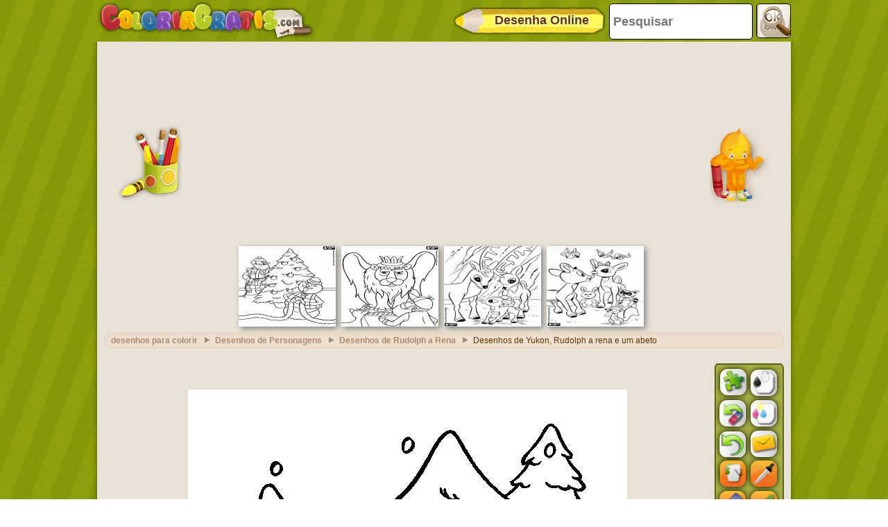

--- FILE ---
content_type: text/html; charset=utf-8
request_url: https://accounts.google.com/o/oauth2/postmessageRelay?parent=https%3A%2F%2Fwww.colorirgratis.com&jsh=m%3B%2F_%2Fscs%2Fabc-static%2F_%2Fjs%2Fk%3Dgapi.lb.en.2kN9-TZiXrM.O%2Fd%3D1%2Frs%3DAHpOoo_B4hu0FeWRuWHfxnZ3V0WubwN7Qw%2Fm%3D__features__
body_size: 161
content:
<!DOCTYPE html><html><head><title></title><meta http-equiv="content-type" content="text/html; charset=utf-8"><meta http-equiv="X-UA-Compatible" content="IE=edge"><meta name="viewport" content="width=device-width, initial-scale=1, minimum-scale=1, maximum-scale=1, user-scalable=0"><script src='https://ssl.gstatic.com/accounts/o/2580342461-postmessagerelay.js' nonce="g-rH8o_WcCcXkpJPFg7N7Q"></script></head><body><script type="text/javascript" src="https://apis.google.com/js/rpc:shindig_random.js?onload=init" nonce="g-rH8o_WcCcXkpJPFg7N7Q"></script></body></html>

--- FILE ---
content_type: text/html; charset=utf-8
request_url: https://www.google.com/recaptcha/api2/aframe
body_size: 269
content:
<!DOCTYPE HTML><html><head><meta http-equiv="content-type" content="text/html; charset=UTF-8"></head><body><script nonce="fV84LEkszLNl5W3Zg2YYVA">/** Anti-fraud and anti-abuse applications only. See google.com/recaptcha */ try{var clients={'sodar':'https://pagead2.googlesyndication.com/pagead/sodar?'};window.addEventListener("message",function(a){try{if(a.source===window.parent){var b=JSON.parse(a.data);var c=clients[b['id']];if(c){var d=document.createElement('img');d.src=c+b['params']+'&rc='+(localStorage.getItem("rc::a")?sessionStorage.getItem("rc::b"):"");window.document.body.appendChild(d);sessionStorage.setItem("rc::e",parseInt(sessionStorage.getItem("rc::e")||0)+1);localStorage.setItem("rc::h",'1769748482592');}}}catch(b){}});window.parent.postMessage("_grecaptcha_ready", "*");}catch(b){}</script></body></html>

--- FILE ---
content_type: application/xml
request_url: https://www.colorirgratis.com/pt.xml
body_size: 983
content:
<?xml version="1.0" encoding="utf-8"?>
<data>
	<!-- NO se debe cambiar el valor del atributo "ref", solo se debe cambiar el atributo "value" colocando en este la traduccion de la referencia -->
	<node value="Undo"
		  ref="deshacer"/>
	<!-- Por Ejemplo: en este caso la referencia en "deshacer" y el "value" ser� "Deshacer" en espa�ol o "Undo" en Ingles.
		 Es importante mantener el valor del atributo "ref" tal como se encuentra -->
	<node value="Imprimir contorno"
		  ref="imprimirnegro"/>
	<node value="Imprimir desenho colorido"
		  ref="imprimircolor"/>
	<node value="Enviar E-mail"
		  ref="email"/>
	<node value="Pintar"
		  ref="pintar"/>
	<node value="Borracha"
		  ref="borrador"/>
	<node value="Limpar tudo"
		  ref="borrartodo"/>
	<node value="Lápis"
		  ref="lapiz"/>
	<node value="Selecionar cor"
		  ref="seleccionarcolor"/>
	<node value="Deletar mudanças..."
		  ref="borrar_cambios_titulo"/>
	<node value="Você quer deletar todas as mudanças?"
		  ref="borrar_cambios_pregunta"/>
	<node value="Sim"
		  ref="borrar_cambios_aceptar"/>
	<node value="Não"
		  ref="borrar_cambios_cancelar"/>
	<node ref="puzzle"
		  value="Ir para jogospuzzle.com"/>

	<!--Email Panel -->
	<node ref="email_instrucciones"
		  value="Envie este desenho para seus amigos ou a si mesmo para seguer desenhando mais tarde..."/>
	<node ref="email_envio_exitoso"
		  value="Seu e-mail foi enviado com sucesso. Será verificado antes de ficar no banco de dados..."/>
	<node value="Enviar a um amigo: "
		  ref="enviar_a_un_amigo"/>
	<node value="O seu nome: "
		  ref="ingrese_su_nombre"/>
	<node value="E-mail1;E-mail2;...: "
		  ref="ingrese_su_email"/>
	<node value="Descrição do desenho: "
		  ref="ingrese_asunto"/>
	<node value="Mensagem: "
		  ref="ingrese_un_mensaje"/>
	<node value="Enviar"
		  ref="boton_enviar"/>
	<node value="Cancelar"
		  ref="boton_cancelar"/>
	<node value="Você deve completar os campos obrigatórios"
		  ref="campos_obligatorios"/>
	<node value="Houve um erro no envio de e-mail"
		  ref="error_envio"/>

	<!--Email Validator -->
	<node value="Este campo é obrigatório..."
		  ref="campo_requerido"/>
	<node value="O domínio de e-mail está formatado incorretamente"
		  ref="error_de_dominio"/>
	<node value="Você digitou caracteres inválidos"
		  ref="caracter_invalido"/>
	<node value="Faltando a @ em seu e-mail"
		  ref="falta_arroba">
	</node>
	<node value="Faltando um ponto em seu e-mail"
		  ref="falta_punto">
	</node>
	<node value="Faltando o usuário no seu endereço de e-mail"
		  ref="falta_usuario">
	</node>
</data>


--- FILE ---
content_type: application/javascript; charset=utf-8
request_url: https://fundingchoicesmessages.google.com/f/AGSKWxXN66qDD8QOKl5kHEpyOpdZ5R4RM0bz2s4RHrwO9zfMVZEaG_aUt717XpNQecLqbbU1QEU7lPikdbyNd74cOjM3Ch09q5jISElmgF4KNTXUm-ka-IU1CuCy1el5gzLqudmULI8Hei91DHx1R5zYFszpYM9erOjlkZcEM4RN_QqM4OaqjoNSpOmqOZor/_/ad_fixedad.-banner-ads//getAd;/lightad./adback.
body_size: -1288
content:
window['f74b8641-1d14-4be8-bef7-d5b710fb2c25'] = true;